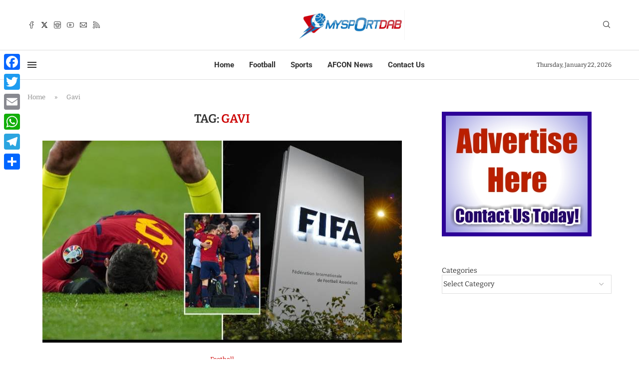

--- FILE ---
content_type: text/html; charset=utf-8
request_url: https://www.google.com/recaptcha/api2/aframe
body_size: 267
content:
<!DOCTYPE HTML><html><head><meta http-equiv="content-type" content="text/html; charset=UTF-8"></head><body><script nonce="e8-hKS4TJFjj9Lr9TINbNw">/** Anti-fraud and anti-abuse applications only. See google.com/recaptcha */ try{var clients={'sodar':'https://pagead2.googlesyndication.com/pagead/sodar?'};window.addEventListener("message",function(a){try{if(a.source===window.parent){var b=JSON.parse(a.data);var c=clients[b['id']];if(c){var d=document.createElement('img');d.src=c+b['params']+'&rc='+(localStorage.getItem("rc::a")?sessionStorage.getItem("rc::b"):"");window.document.body.appendChild(d);sessionStorage.setItem("rc::e",parseInt(sessionStorage.getItem("rc::e")||0)+1);localStorage.setItem("rc::h",'1769090031083');}}}catch(b){}});window.parent.postMessage("_grecaptcha_ready", "*");}catch(b){}</script></body></html>